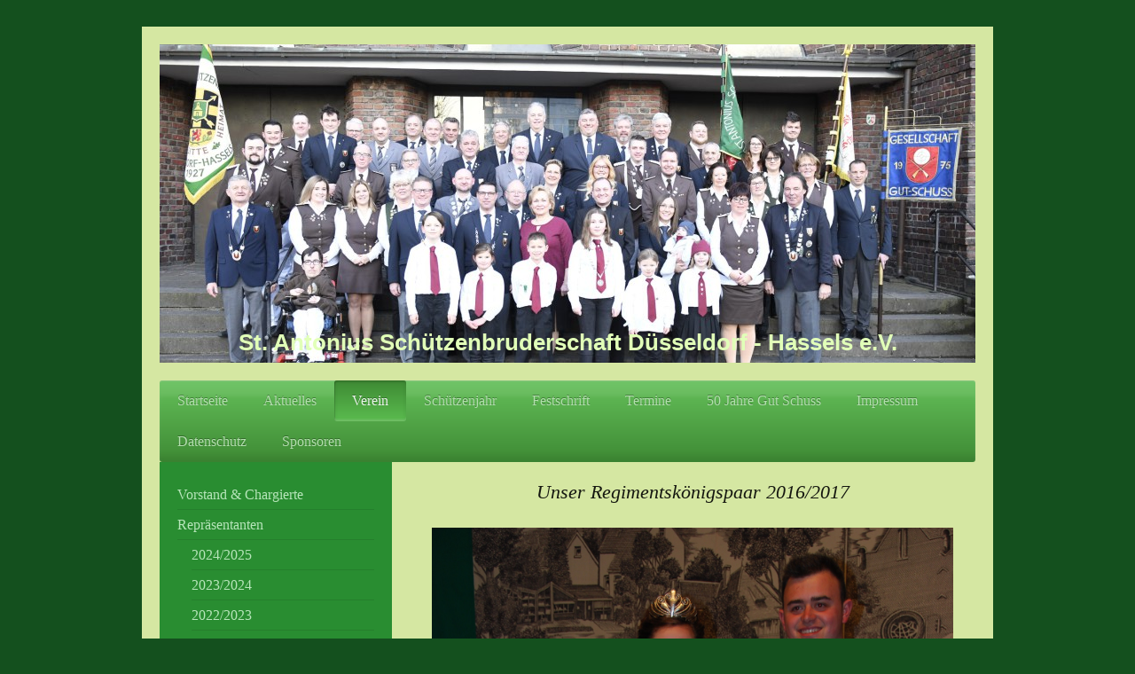

--- FILE ---
content_type: text/html; charset=UTF-8
request_url: https://www.antoniusschuetzen-hassels.de/verein/repr%C3%A4sentanten/2016-2017/
body_size: 10391
content:
<!DOCTYPE html>
<html lang="de"  ><head prefix="og: http://ogp.me/ns# fb: http://ogp.me/ns/fb# business: http://ogp.me/ns/business#">
    <meta http-equiv="Content-Type" content="text/html; charset=utf-8"/>
    <meta name="generator" content="IONOS MyWebsite"/>
        
    <link rel="dns-prefetch" href="//cdn.website-start.de/"/>
    <link rel="dns-prefetch" href="//106.mod.mywebsite-editor.com"/>
    <link rel="dns-prefetch" href="https://106.sb.mywebsite-editor.com/"/>
    <link rel="shortcut icon" href="https://www.antoniusschuetzen-hassels.de/s/misc/favicon.png?1570291471"/>
        <title>St. Antonius Schützenbruderschaft Düsseldorf - Hassels e.V. - 2016/2017</title>
    <style type="text/css">@media screen and (max-device-width: 1024px) {.diyw a.switchViewWeb {display: inline !important;}}</style>
    <style type="text/css">@media screen and (min-device-width: 1024px) {
            .mediumScreenDisabled { display:block }
            .smallScreenDisabled { display:block }
        }
        @media screen and (max-device-width: 1024px) { .mediumScreenDisabled { display:none } }
        @media screen and (max-device-width: 568px) { .smallScreenDisabled { display:none } }
                @media screen and (min-width: 1024px) {
            .mobilepreview .mediumScreenDisabled { display:block }
            .mobilepreview .smallScreenDisabled { display:block }
        }
        @media screen and (max-width: 1024px) { .mobilepreview .mediumScreenDisabled { display:none } }
        @media screen and (max-width: 568px) { .mobilepreview .smallScreenDisabled { display:none } }</style>
    <meta name="viewport" content="width=device-width, initial-scale=1, maximum-scale=1, minimal-ui"/>

<meta name="format-detection" content="telephone=no"/>
        <meta name="keywords" content="Schützenverein, St. Antonius, Pfarre, Verein, Gemeinnützig"/>
            <meta name="description" content="Neue Seite"/>
            <meta name="robots" content="index,follow"/>
        <link href="//cdn.website-start.de/templates/2000/style.css?1758547156484" rel="stylesheet" type="text/css"/>
    <link href="https://www.antoniusschuetzen-hassels.de/s/style/theming.css?1743712606" rel="stylesheet" type="text/css"/>
    <link href="//cdn.website-start.de/app/cdn/min/group/web.css?1758547156484" rel="stylesheet" type="text/css"/>
<link href="//cdn.website-start.de/app/cdn/min/moduleserver/css/de_DE/common,counter,shoppingbasket?1758547156484" rel="stylesheet" type="text/css"/>
    <link href="//cdn.website-start.de/app/cdn/min/group/mobilenavigation.css?1758547156484" rel="stylesheet" type="text/css"/>
    <link href="https://106.sb.mywebsite-editor.com/app/logstate2-css.php?site=318701041&amp;t=1769427448" rel="stylesheet" type="text/css"/>

<script type="text/javascript">
    /* <![CDATA[ */
var stagingMode = '';
    /* ]]> */
</script>
<script src="https://106.sb.mywebsite-editor.com/app/logstate-js.php?site=318701041&amp;t=1769427448"></script>

    <link href="//cdn.website-start.de/templates/2000/print.css?1758547156484" rel="stylesheet" media="print" type="text/css"/>
    <script type="text/javascript">
    /* <![CDATA[ */
    var systemurl = 'https://106.sb.mywebsite-editor.com/';
    var webPath = '/';
    var proxyName = '';
    var webServerName = 'www.antoniusschuetzen-hassels.de';
    var sslServerUrl = 'https://www.antoniusschuetzen-hassels.de';
    var nonSslServerUrl = 'http://www.antoniusschuetzen-hassels.de';
    var webserverProtocol = 'http://';
    var nghScriptsUrlPrefix = '//106.mod.mywebsite-editor.com';
    var sessionNamespace = 'DIY_SB';
    var jimdoData = {
        cdnUrl:  '//cdn.website-start.de/',
        messages: {
            lightBox: {
    image : 'Bild',
    of: 'von'
}

        },
        isTrial: 0,
        pageId: 1496403    };
    var script_basisID = "318701041";

    diy = window.diy || {};
    diy.web = diy.web || {};

        diy.web.jsBaseUrl = "//cdn.website-start.de/s/build/";

    diy.context = diy.context || {};
    diy.context.type = diy.context.type || 'web';
    /* ]]> */
</script>

<script type="text/javascript" src="//cdn.website-start.de/app/cdn/min/group/web.js?1758547156484" crossorigin="anonymous"></script><script type="text/javascript" src="//cdn.website-start.de/s/build/web.bundle.js?1758547156484" crossorigin="anonymous"></script><script type="text/javascript" src="//cdn.website-start.de/app/cdn/min/group/mobilenavigation.js?1758547156484" crossorigin="anonymous"></script><script src="//cdn.website-start.de/app/cdn/min/moduleserver/js/de_DE/common,counter,shoppingbasket?1758547156484"></script>
<script type="text/javascript" src="https://cdn.website-start.de/proxy/apps/cei7th/resource/dependencies/"></script><script type="text/javascript">
                    if (typeof require !== 'undefined') {
                        require.config({
                            waitSeconds : 10,
                            baseUrl : 'https://cdn.website-start.de/proxy/apps/cei7th/js/'
                        });
                    }
                </script><script type="text/javascript" src="//cdn.website-start.de/app/cdn/min/group/pfcsupport.js?1758547156484" crossorigin="anonymous"></script>    <meta property="og:type" content="business.business"/>
    <meta property="og:url" content="https://www.antoniusschuetzen-hassels.de/verein/repräsentanten/2016-2017/"/>
    <meta property="og:title" content="St. Antonius Schützenbruderschaft Düsseldorf - Hassels e.V. - 2016/2017"/>
            <meta property="og:description" content="Neue Seite"/>
                <meta property="og:image" content="https://www.antoniusschuetzen-hassels.de/s/img/emotionheader.JPG"/>
        <meta property="business:contact_data:country_name" content="Deutschland"/>
    
    
    
    
    
    
    
    
</head>


<body class="body   cc-pagemode-default diyfeSidebarLeft diy-market-de_DE" data-pageid="1496403" id="page-1496403">
    
    <div class="diyw">
        <div class="diyweb">
	<div class="diyfeMobileNav">
		
<nav id="diyfeMobileNav" class="diyfeCA diyfeCA2" role="navigation">
    <a title="Navigation aufklappen/zuklappen">Navigation aufklappen/zuklappen</a>
    <ul class="mainNav1"><li class=" hasSubNavigation"><a data-page-id="423132" href="https://www.antoniusschuetzen-hassels.de/" class=" level_1"><span>Startseite</span></a></li><li class=" hasSubNavigation"><a data-page-id="453947" href="https://www.antoniusschuetzen-hassels.de/aktuelles/" class=" level_1"><span>Aktuelles</span></a></li><li class="parent hasSubNavigation"><a data-page-id="423133" href="https://www.antoniusschuetzen-hassels.de/verein/" class="parent level_1"><span>Verein</span></a><span class="diyfeDropDownSubOpener">&nbsp;</span><div class="diyfeDropDownSubList diyfeCA diyfeCA3"><ul class="mainNav2"><li class=" hasSubNavigation"><a data-page-id="423150" href="https://www.antoniusschuetzen-hassels.de/verein/vorstand-chargierte/" class=" level_2"><span>Vorstand &amp; Chargierte</span></a></li><li class="parent hasSubNavigation"><a data-page-id="1578691" href="https://www.antoniusschuetzen-hassels.de/verein/repräsentanten/" class="parent level_2"><span>Repräsentanten</span></a><span class="diyfeDropDownSubOpener">&nbsp;</span><div class="diyfeDropDownSubList diyfeCA diyfeCA3"><ul class="mainNav3"><li class=" hasSubNavigation"><a data-page-id="1594995" href="https://www.antoniusschuetzen-hassels.de/verein/repräsentanten/2024-2025/" class=" level_3"><span>2024/2025</span></a></li><li class=" hasSubNavigation"><a data-page-id="1593236" href="https://www.antoniusschuetzen-hassels.de/verein/repräsentanten/2023-2024/" class=" level_3"><span>2023/2024</span></a></li><li class=" hasSubNavigation"><a data-page-id="1584718" href="https://www.antoniusschuetzen-hassels.de/verein/repräsentanten/2022-2023/" class=" level_3"><span>2022/2023</span></a></li><li class=" hasSubNavigation"><a data-page-id="1526406" href="https://www.antoniusschuetzen-hassels.de/verein/repräsentanten/2019-2022/" class=" level_3"><span>2019-2022</span></a></li><li class=" hasSubNavigation"><a data-page-id="1544773" href="https://www.antoniusschuetzen-hassels.de/verein/repräsentanten/2018-2019/" class=" level_3"><span>2018/2019</span></a></li><li class=" hasSubNavigation"><a data-page-id="1312886" href="https://www.antoniusschuetzen-hassels.de/verein/repräsentanten/2017-2018/" class=" level_3"><span>2017/2018</span></a></li><li class="current hasSubNavigation"><a data-page-id="1496403" href="https://www.antoniusschuetzen-hassels.de/verein/repräsentanten/2016-2017/" class="current level_3"><span>2016/2017</span></a></li><li class=" hasSubNavigation"><a data-page-id="1434623" href="https://www.antoniusschuetzen-hassels.de/verein/repräsentanten/2015-2016/" class=" level_3"><span>2015/2016</span></a></li><li class=" hasSubNavigation"><a data-page-id="1100283" href="https://www.antoniusschuetzen-hassels.de/verein/repräsentanten/2014-2015/" class=" level_3"><span>2014/2015</span></a></li><li class=" hasSubNavigation"><a data-page-id="423134" href="https://www.antoniusschuetzen-hassels.de/verein/repräsentanten/2013-2014/" class=" level_3"><span>2013/2014</span></a></li><li class=" hasSubNavigation"><a data-page-id="458594" href="https://www.antoniusschuetzen-hassels.de/verein/repräsentanten/2012-2013/" class=" level_3"><span>2012 / 2013</span></a></li><li class=" hasSubNavigation"><a data-page-id="458595" href="https://www.antoniusschuetzen-hassels.de/verein/repräsentanten/2011-2012/" class=" level_3"><span>2011 / 2012</span></a></li></ul></div></li><li class=" hasSubNavigation"><a data-page-id="423135" href="https://www.antoniusschuetzen-hassels.de/verein/kompanien/" class=" level_2"><span>Kompanien</span></a><span class="diyfeDropDownSubOpener">&nbsp;</span><div class="diyfeDropDownSubList diyfeCA diyfeCA3"><ul class="mainNav3"><li class=" hasSubNavigation"><a data-page-id="459231" href="https://www.antoniusschuetzen-hassels.de/verein/kompanien/antonius-kompanie/" class=" level_3"><span>Antonius Kompanie</span></a></li><li class=" hasSubNavigation"><a data-page-id="453755" href="https://www.antoniusschuetzen-hassels.de/verein/kompanien/gesellschaft-gut-schuss/" class=" level_3"><span>Gesellschaft Gut Schuss</span></a></li><li class=" hasSubNavigation"><a data-page-id="454844" href="https://www.antoniusschuetzen-hassels.de/verein/kompanien/hubertus-kompanie/" class=" level_3"><span>Hubertus Kompanie</span></a></li><li class=" hasSubNavigation"><a data-page-id="459273" href="https://www.antoniusschuetzen-hassels.de/verein/kompanien/jugend-schüler/" class=" level_3"><span>Jugend &amp; Schüler</span></a></li><li class=" hasSubNavigation"><a data-page-id="1099268" href="https://www.antoniusschuetzen-hassels.de/verein/kompanien/gesellschaft-wilhelm-tell/" class=" level_3"><span>Gesellschaft Wilhelm Tell</span></a></li></ul></div></li><li class=" hasSubNavigation"><a data-page-id="423137" href="https://www.antoniusschuetzen-hassels.de/verein/auszeichnungen/" class=" level_2"><span>Auszeichnungen</span></a><span class="diyfeDropDownSubOpener">&nbsp;</span><div class="diyfeDropDownSubList diyfeCA diyfeCA3"><ul class="mainNav3"><li class=" hasSubNavigation"><a data-page-id="1594996" href="https://www.antoniusschuetzen-hassels.de/verein/auszeichnungen/2025/" class=" level_3"><span>2025</span></a></li><li class=" hasSubNavigation"><a data-page-id="1593413" href="https://www.antoniusschuetzen-hassels.de/verein/auszeichnungen/2024/" class=" level_3"><span>2024</span></a></li><li class=" hasSubNavigation"><a data-page-id="1584719" href="https://www.antoniusschuetzen-hassels.de/verein/auszeichnungen/2023/" class=" level_3"><span>2023</span></a></li><li class=" hasSubNavigation"><a data-page-id="1579685" href="https://www.antoniusschuetzen-hassels.de/verein/auszeichnungen/2022/" class=" level_3"><span>2022</span></a></li><li class=" hasSubNavigation"><a data-page-id="1547430" href="https://www.antoniusschuetzen-hassels.de/verein/auszeichnungen/2019/" class=" level_3"><span>2019</span></a></li><li class=" hasSubNavigation"><a data-page-id="1526407" href="https://www.antoniusschuetzen-hassels.de/verein/auszeichnungen/2018/" class=" level_3"><span>2018</span></a></li><li class=" hasSubNavigation"><a data-page-id="1496452" href="https://www.antoniusschuetzen-hassels.de/verein/auszeichnungen/2017/" class=" level_3"><span>2017</span></a></li><li class=" hasSubNavigation"><a data-page-id="1434630" href="https://www.antoniusschuetzen-hassels.de/verein/auszeichnungen/2016/" class=" level_3"><span>2016</span></a></li><li class=" hasSubNavigation"><a data-page-id="1312888" href="https://www.antoniusschuetzen-hassels.de/verein/auszeichnungen/2015/" class=" level_3"><span>2015</span></a></li><li class=" hasSubNavigation"><a data-page-id="1100218" href="https://www.antoniusschuetzen-hassels.de/verein/auszeichnungen/2014/" class=" level_3"><span>2014</span></a></li><li class=" hasSubNavigation"><a data-page-id="459414" href="https://www.antoniusschuetzen-hassels.de/verein/auszeichnungen/2013/" class=" level_3"><span>2013</span></a></li><li class=" hasSubNavigation"><a data-page-id="459415" href="https://www.antoniusschuetzen-hassels.de/verein/auszeichnungen/2012/" class=" level_3"><span>2012</span></a></li><li class=" hasSubNavigation"><a data-page-id="459416" href="https://www.antoniusschuetzen-hassels.de/verein/auszeichnungen/2011/" class=" level_3"><span>2011</span></a></li><li class=" hasSubNavigation"><a data-page-id="459446" href="https://www.antoniusschuetzen-hassels.de/verein/auszeichnungen/2010/" class=" level_3"><span>2010</span></a></li><li class=" hasSubNavigation"><a data-page-id="459447" href="https://www.antoniusschuetzen-hassels.de/verein/auszeichnungen/2009/" class=" level_3"><span>2009</span></a></li></ul></div></li><li class=" hasSubNavigation"><a data-page-id="454368" href="https://www.antoniusschuetzen-hassels.de/verein/ehrenmitglieder/" class=" level_2"><span>Ehrenmitglieder</span></a></li><li class=" hasSubNavigation"><a data-page-id="423139" href="https://www.antoniusschuetzen-hassels.de/verein/schießstand/" class=" level_2"><span>Schießstand</span></a></li></ul></div></li><li class=" hasSubNavigation"><a data-page-id="422967" href="https://www.antoniusschuetzen-hassels.de/schützenjahr/" class=" level_1"><span>Schützenjahr</span></a><span class="diyfeDropDownSubOpener">&nbsp;</span><div class="diyfeDropDownSubList diyfeCA diyfeCA3"><ul class="mainNav2"><li class=" hasSubNavigation"><a data-page-id="1593412" href="https://www.antoniusschuetzen-hassels.de/schützenjahr/stiftungsfest/" class=" level_2"><span>Stiftungsfest</span></a></li><li class=" hasSubNavigation"><a data-page-id="1593589" href="https://www.antoniusschuetzen-hassels.de/schützenjahr/familienfest/" class=" level_2"><span>Familienfest</span></a></li><li class=" hasSubNavigation"><a data-page-id="1593966" href="https://www.antoniusschuetzen-hassels.de/schützenjahr/regimentskönigsschießen/" class=" level_2"><span>Regimentskönigsschießen</span></a></li><li class=" hasSubNavigation"><a data-page-id="1593410" href="https://www.antoniusschuetzen-hassels.de/schützenjahr/2024/" class=" level_2"><span>2024</span></a><span class="diyfeDropDownSubOpener">&nbsp;</span><div class="diyfeDropDownSubList diyfeCA diyfeCA3"><ul class="mainNav3"><li class=" hasSubNavigation"><a data-page-id="1589340" href="https://www.antoniusschuetzen-hassels.de/schützenjahr/2024/stiftungsfest/" class=" level_3"><span>Stiftungsfest</span></a></li><li class=" hasSubNavigation"><a data-page-id="1589341" href="https://www.antoniusschuetzen-hassels.de/schützenjahr/2024/familienfest/" class=" level_3"><span>Familienfest</span></a></li><li class=" hasSubNavigation"><a data-page-id="1589342" href="https://www.antoniusschuetzen-hassels.de/schützenjahr/2024/regimentskönigsschießen/" class=" level_3"><span>Regimentskönigsschießen</span></a></li><li class=" hasSubNavigation"><a data-page-id="1593506" href="https://www.antoniusschuetzen-hassels.de/schützenjahr/2024/königshausschmücken/" class=" level_3"><span>Königshausschmücken</span></a></li><li class=" hasSubNavigation"><a data-page-id="1593507" href="https://www.antoniusschuetzen-hassels.de/schützenjahr/2024/kirmeseröffnung/" class=" level_3"><span>Kirmeseröffnung</span></a></li><li class=" hasSubNavigation"><a data-page-id="1593514" href="https://www.antoniusschuetzen-hassels.de/schützenjahr/2024/schützenfest-samstag/" class=" level_3"><span>Schützenfest Samstag</span></a></li><li class=" hasSubNavigation"><a data-page-id="1593520" href="https://www.antoniusschuetzen-hassels.de/schützenjahr/2024/königsfrühstück/" class=" level_3"><span>Königsfrühstück</span></a></li><li class=" hasSubNavigation"><a data-page-id="1593523" href="https://www.antoniusschuetzen-hassels.de/schützenjahr/2024/festzug-parade/" class=" level_3"><span>Festzug &amp; Parade</span></a></li><li class=" hasSubNavigation"><a data-page-id="1593524" href="https://www.antoniusschuetzen-hassels.de/schützenjahr/2024/proklamation-krönung-bürgerkönig-bingonight/" class=" level_3"><span>Proklamation * Krönung Bürgerkönig * Bingonight</span></a></li><li class=" hasSubNavigation"><a data-page-id="1593525" href="https://www.antoniusschuetzen-hassels.de/schützenjahr/2024/klompenball/" class=" level_3"><span>Klompenball</span></a></li><li class=" hasSubNavigation"><a data-page-id="1593526" href="https://www.antoniusschuetzen-hassels.de/schützenjahr/2024/krönungsball/" class=" level_3"><span>Krönungsball</span></a></li></ul></div></li><li class=" hasSubNavigation"><a data-page-id="1589339" href="https://www.antoniusschuetzen-hassels.de/schützenjahr/2023/" class=" level_2"><span>2023</span></a><span class="diyfeDropDownSubOpener">&nbsp;</span><div class="diyfeDropDownSubList diyfeCA diyfeCA3"><ul class="mainNav3"><li class=" hasSubNavigation"><a data-page-id="1583372" href="https://www.antoniusschuetzen-hassels.de/schützenjahr/2023/stiftungsfest/" class=" level_3"><span>Stiftungsfest</span></a></li><li class=" hasSubNavigation"><a data-page-id="1583373" href="https://www.antoniusschuetzen-hassels.de/schützenjahr/2023/familienfest/" class=" level_3"><span>Familienfest</span></a></li><li class=" hasSubNavigation"><a data-page-id="1583660" href="https://www.antoniusschuetzen-hassels.de/schützenjahr/2023/regimentskönigsschießen/" class=" level_3"><span>Regimentskönigsschießen</span></a></li><li class=" hasSubNavigation"><a data-page-id="1584725" href="https://www.antoniusschuetzen-hassels.de/schützenjahr/2023/fassanstich-messe-im-zelt/" class=" level_3"><span>Fassanstich &amp; Messe im Zelt</span></a></li><li class=" hasSubNavigation"><a data-page-id="1584742" href="https://www.antoniusschuetzen-hassels.de/schützenjahr/2023/kranzniederlegung/" class=" level_3"><span>Kranzniederlegung</span></a></li><li class=" hasSubNavigation"><a data-page-id="1584743" href="https://www.antoniusschuetzen-hassels.de/schützenjahr/2023/prinzenball/" class=" level_3"><span>Prinzenball</span></a></li><li class=" hasSubNavigation"><a data-page-id="1584751" href="https://www.antoniusschuetzen-hassels.de/schützenjahr/2023/festzug-zelt/" class=" level_3"><span>Festzug &amp; Zelt</span></a></li><li class=" hasSubNavigation"><a data-page-id="1584755" href="https://www.antoniusschuetzen-hassels.de/schützenjahr/2023/bürgerkönigsparty/" class=" level_3"><span>Bürgerkönigsparty</span></a></li><li class=" hasSubNavigation"><a data-page-id="1593552" href="https://www.antoniusschuetzen-hassels.de/schützenjahr/2023/klompenball/" class=" level_3"><span>Klompenball</span></a></li><li class=" hasSubNavigation"><a data-page-id="1593553" href="https://www.antoniusschuetzen-hassels.de/schützenjahr/2023/krönungsball/" class=" level_3"><span>Krönungsball</span></a></li></ul></div></li><li class=" hasSubNavigation"><a data-page-id="1583367" href="https://www.antoniusschuetzen-hassels.de/schützenjahr/2022/" class=" level_2"><span>2022</span></a><span class="diyfeDropDownSubOpener">&nbsp;</span><div class="diyfeDropDownSubList diyfeCA diyfeCA3"><ul class="mainNav3"><li class=" hasSubNavigation"><a data-page-id="1577646" href="https://www.antoniusschuetzen-hassels.de/schützenjahr/2022/familienfest/" class=" level_3"><span>Familienfest</span></a></li><li class=" hasSubNavigation"><a data-page-id="1577645" href="https://www.antoniusschuetzen-hassels.de/schützenjahr/2022/regimentskönigsschießen/" class=" level_3"><span>Regimentskönigsschießen</span></a></li><li class=" hasSubNavigation"><a data-page-id="1579736" href="https://www.antoniusschuetzen-hassels.de/schützenjahr/2022/kirmeseröffnung/" class=" level_3"><span>Kirmeseröffnung</span></a></li><li class=" hasSubNavigation"><a data-page-id="1583914" href="https://www.antoniusschuetzen-hassels.de/schützenjahr/2022/klompenball/" class=" level_3"><span>Klompenball</span></a></li></ul></div></li><li class=" hasSubNavigation"><a data-page-id="1577644" href="https://www.antoniusschuetzen-hassels.de/schützenjahr/2021/" class=" level_2"><span>2021</span></a></li><li class=" hasSubNavigation"><a data-page-id="1577643" href="https://www.antoniusschuetzen-hassels.de/schützenjahr/2020/" class=" level_2"><span>2020</span></a><span class="diyfeDropDownSubOpener">&nbsp;</span><div class="diyfeDropDownSubList diyfeCA diyfeCA3"><ul class="mainNav3"><li class=" hasSubNavigation"><a data-page-id="1553467" href="https://www.antoniusschuetzen-hassels.de/schützenjahr/2020/stiftungsfest/" class=" level_3"><span>Stiftungsfest</span></a></li><li class=" hasSubNavigation"><a data-page-id="1559170" href="https://www.antoniusschuetzen-hassels.de/schützenjahr/2020/regimentskönigsschießen/" class=" level_3"><span>Regimentskönigsschießen</span></a></li><li class=" hasSubNavigation"><a data-page-id="1559936" href="https://www.antoniusschuetzen-hassels.de/schützenjahr/2020/kirmeseröffnung/" class=" level_3"><span>Kirmeseröffnung</span></a></li><li class=" hasSubNavigation"><a data-page-id="1559937" href="https://www.antoniusschuetzen-hassels.de/schützenjahr/2020/kranzniederlegung/" class=" level_3"><span>Kranzniederlegung</span></a></li><li class=" hasSubNavigation"><a data-page-id="1559940" href="https://www.antoniusschuetzen-hassels.de/schützenjahr/2020/parade/" class=" level_3"><span>Parade</span></a></li><li class=" hasSubNavigation"><a data-page-id="1559941" href="https://www.antoniusschuetzen-hassels.de/schützenjahr/2020/klompenball/" class=" level_3"><span>Klompenball</span></a></li></ul></div></li><li class=" hasSubNavigation"><a data-page-id="1553466" href="https://www.antoniusschuetzen-hassels.de/schützenjahr/2019/" class=" level_2"><span>2019</span></a><span class="diyfeDropDownSubOpener">&nbsp;</span><div class="diyfeDropDownSubList diyfeCA diyfeCA3"><ul class="mainNav3"><li class=" hasSubNavigation"><a data-page-id="1539965" href="https://www.antoniusschuetzen-hassels.de/schützenjahr/2019/stiftungsfest/" class=" level_3"><span>Stiftungsfest</span></a></li><li class=" hasSubNavigation"><a data-page-id="1543054" href="https://www.antoniusschuetzen-hassels.de/schützenjahr/2019/familienfest/" class=" level_3"><span>Familienfest</span></a></li><li class=" hasSubNavigation"><a data-page-id="1544777" href="https://www.antoniusschuetzen-hassels.de/schützenjahr/2019/regimentskönigsschießen/" class=" level_3"><span>Regimentskönigsschießen</span></a></li><li class=" hasSubNavigation"><a data-page-id="1544779" href="https://www.antoniusschuetzen-hassels.de/schützenjahr/2019/unsere-kirmes/" class=" level_3"><span>Unsere Kirmes</span></a></li><li class=" hasSubNavigation"><a data-page-id="1544778" href="https://www.antoniusschuetzen-hassels.de/schützenjahr/2019/schützenfesteröffnung/" class=" level_3"><span>Schützenfesteröffnung</span></a></li><li class=" hasSubNavigation"><a data-page-id="1544780" href="https://www.antoniusschuetzen-hassels.de/schützenjahr/2019/prinzenball/" class=" level_3"><span>Prinzenball</span></a></li><li class=" hasSubNavigation"><a data-page-id="1544781" href="https://www.antoniusschuetzen-hassels.de/schützenjahr/2019/festzug-parade/" class=" level_3"><span>Festzug &amp; Parade</span></a></li><li class=" hasSubNavigation"><a data-page-id="1544782" href="https://www.antoniusschuetzen-hassels.de/schützenjahr/2019/bürger-königs-party/" class=" level_3"><span>Bürger-Königs-Party</span></a></li><li class=" hasSubNavigation"><a data-page-id="1544783" href="https://www.antoniusschuetzen-hassels.de/schützenjahr/2019/klompenball/" class=" level_3"><span>Klompenball</span></a></li><li class=" hasSubNavigation"><a data-page-id="1544784" href="https://www.antoniusschuetzen-hassels.de/schützenjahr/2019/krönungsball/" class=" level_3"><span>Krönungsball</span></a></li></ul></div></li><li class=" hasSubNavigation"><a data-page-id="1539964" href="https://www.antoniusschuetzen-hassels.de/schützenjahr/2018/" class=" level_2"><span>2018</span></a><span class="diyfeDropDownSubOpener">&nbsp;</span><div class="diyfeDropDownSubList diyfeCA diyfeCA3"><ul class="mainNav3"><li class=" hasSubNavigation"><a data-page-id="1516153" href="https://www.antoniusschuetzen-hassels.de/schützenjahr/2018/stiftungsfest/" class=" level_3"><span>Stiftungsfest</span></a></li><li class=" hasSubNavigation"><a data-page-id="1521489" href="https://www.antoniusschuetzen-hassels.de/schützenjahr/2018/familienfest/" class=" level_3"><span>Familienfest</span></a></li><li class=" hasSubNavigation"><a data-page-id="1522634" href="https://www.antoniusschuetzen-hassels.de/schützenjahr/2018/regimentskönigsschießen/" class=" level_3"><span>Regimentskönigsschießen</span></a></li><li class=" hasSubNavigation"><a data-page-id="1524987" href="https://www.antoniusschuetzen-hassels.de/schützenjahr/2018/unsere-kirmes/" class=" level_3"><span>Unsere Kirmes</span></a></li><li class=" hasSubNavigation"><a data-page-id="1524666" href="https://www.antoniusschuetzen-hassels.de/schützenjahr/2018/eröffnungsfeier-am-denkmal/" class=" level_3"><span>Eröffnungsfeier am Denkmal</span></a></li><li class=" hasSubNavigation"><a data-page-id="1524667" href="https://www.antoniusschuetzen-hassels.de/schützenjahr/2018/hassels-rockt-das-zelt/" class=" level_3"><span>Hassels rockt das Zelt</span></a></li><li class=" hasSubNavigation"><a data-page-id="1524668" href="https://www.antoniusschuetzen-hassels.de/schützenjahr/2018/festzug-parade/" class=" level_3"><span>Festzug &amp; Parade</span></a></li><li class=" hasSubNavigation"><a data-page-id="1524669" href="https://www.antoniusschuetzen-hassels.de/schützenjahr/2018/prinzenball/" class=" level_3"><span>Prinzenball</span></a></li><li class=" hasSubNavigation"><a data-page-id="1524670" href="https://www.antoniusschuetzen-hassels.de/schützenjahr/2018/klompenball/" class=" level_3"><span>Klompenball</span></a></li><li class=" hasSubNavigation"><a data-page-id="1524671" href="https://www.antoniusschuetzen-hassels.de/schützenjahr/2018/krönungsball/" class=" level_3"><span>Krönungsball</span></a></li></ul></div></li><li class=" hasSubNavigation"><a data-page-id="1512314" href="https://www.antoniusschuetzen-hassels.de/schützenjahr/2017/" class=" level_2"><span>2017</span></a><span class="diyfeDropDownSubOpener">&nbsp;</span><div class="diyfeDropDownSubList diyfeCA diyfeCA3"><ul class="mainNav3"><li class=" hasSubNavigation"><a data-page-id="1458457" href="https://www.antoniusschuetzen-hassels.de/schützenjahr/2017/stiftungsfest/" class=" level_3"><span>Stiftungsfest</span></a></li><li class=" hasSubNavigation"><a data-page-id="1488107" href="https://www.antoniusschuetzen-hassels.de/schützenjahr/2017/familienfest/" class=" level_3"><span>Familienfest</span></a></li><li class=" hasSubNavigation"><a data-page-id="1488108" href="https://www.antoniusschuetzen-hassels.de/schützenjahr/2017/regimentsschießen/" class=" level_3"><span>Regimentsschießen</span></a></li><li class=" hasSubNavigation"><a data-page-id="1496428" href="https://www.antoniusschuetzen-hassels.de/schützenjahr/2017/eröffnungsfeier-am-denkmal/" class=" level_3"><span>Eröffnungsfeier am Denkmal</span></a></li><li class=" hasSubNavigation"><a data-page-id="1496450" href="https://www.antoniusschuetzen-hassels.de/schützenjahr/2017/hassels-rockt-das-zelt/" class=" level_3"><span>Hassels rockt das Zelt</span></a></li><li class=" hasSubNavigation"><a data-page-id="1496451" href="https://www.antoniusschuetzen-hassels.de/schützenjahr/2017/festzug-parade/" class=" level_3"><span>Festzug &amp; Parade</span></a></li><li class=" hasSubNavigation"><a data-page-id="1499682" href="https://www.antoniusschuetzen-hassels.de/schützenjahr/2017/prinzenball/" class=" level_3"><span>Prinzenball</span></a></li><li class=" hasSubNavigation"><a data-page-id="1499683" href="https://www.antoniusschuetzen-hassels.de/schützenjahr/2017/klompenball/" class=" level_3"><span>Klompenball</span></a></li><li class=" hasSubNavigation"><a data-page-id="1499684" href="https://www.antoniusschuetzen-hassels.de/schützenjahr/2017/krönungsball/" class=" level_3"><span>Krönungsball</span></a></li></ul></div></li><li class=" hasSubNavigation"><a data-page-id="1458455" href="https://www.antoniusschuetzen-hassels.de/schützenjahr/2016/" class=" level_2"><span>2016</span></a><span class="diyfeDropDownSubOpener">&nbsp;</span><div class="diyfeDropDownSubList diyfeCA diyfeCA3"><ul class="mainNav3"><li class=" hasSubNavigation"><a data-page-id="1384290" href="https://www.antoniusschuetzen-hassels.de/schützenjahr/2016/stiftungsfest/" class=" level_3"><span>Stiftungsfest</span></a></li><li class=" hasSubNavigation"><a data-page-id="1415380" href="https://www.antoniusschuetzen-hassels.de/schützenjahr/2016/familienfest/" class=" level_3"><span>Familienfest</span></a></li><li class=" hasSubNavigation"><a data-page-id="1421082" href="https://www.antoniusschuetzen-hassels.de/schützenjahr/2016/regimentsschießen/" class=" level_3"><span>Regimentsschießen</span></a></li><li class=" hasSubNavigation"><a data-page-id="1427513" href="https://www.antoniusschuetzen-hassels.de/schützenjahr/2016/unsere-kirmes/" class=" level_3"><span>Unsere Kirmes</span></a></li><li class=" hasSubNavigation"><a data-page-id="1427516" href="https://www.antoniusschuetzen-hassels.de/schützenjahr/2016/eröffnungsfeier-am-denkmal/" class=" level_3"><span>Eröffnungsfeier am Denkmal</span></a></li><li class=" hasSubNavigation"><a data-page-id="1434632" href="https://www.antoniusschuetzen-hassels.de/schützenjahr/2016/hassels-rockt-das-zelt/" class=" level_3"><span>Hassels rockt das Zelt</span></a></li><li class=" hasSubNavigation"><a data-page-id="1434633" href="https://www.antoniusschuetzen-hassels.de/schützenjahr/2016/königsfrühstück/" class=" level_3"><span>Königsfrühstück</span></a></li><li class=" hasSubNavigation"><a data-page-id="1434634" href="https://www.antoniusschuetzen-hassels.de/schützenjahr/2016/festzug-parade/" class=" level_3"><span>Festzug &amp; Parade</span></a></li><li class=" hasSubNavigation"><a data-page-id="1434635" href="https://www.antoniusschuetzen-hassels.de/schützenjahr/2016/prinzenball/" class=" level_3"><span>Prinzenball</span></a></li><li class=" hasSubNavigation"><a data-page-id="1434636" href="https://www.antoniusschuetzen-hassels.de/schützenjahr/2016/klompenball/" class=" level_3"><span>Klompenball</span></a></li><li class=" hasSubNavigation"><a data-page-id="1434637" href="https://www.antoniusschuetzen-hassels.de/schützenjahr/2016/krönungsball/" class=" level_3"><span>Krönungsball</span></a></li></ul></div></li><li class=" hasSubNavigation"><a data-page-id="1384289" href="https://www.antoniusschuetzen-hassels.de/schützenjahr/2015/" class=" level_2"><span>2015</span></a><span class="diyfeDropDownSubOpener">&nbsp;</span><div class="diyfeDropDownSubList diyfeCA diyfeCA3"><ul class="mainNav3"><li class=" hasSubNavigation"><a data-page-id="1271951" href="https://www.antoniusschuetzen-hassels.de/schützenjahr/2015/stiftungsfest/" class=" level_3"><span>Stiftungsfest</span></a></li><li class=" hasSubNavigation"><a data-page-id="1281353" href="https://www.antoniusschuetzen-hassels.de/schützenjahr/2015/familienfest-fackelzug/" class=" level_3"><span>Familienfest &amp; Fackelzug</span></a></li><li class=" hasSubNavigation"><a data-page-id="1292853" href="https://www.antoniusschuetzen-hassels.de/schützenjahr/2015/regimentsschießen/" class=" level_3"><span>Regimentsschießen</span></a></li><li class=" hasSubNavigation"><a data-page-id="1297097" href="https://www.antoniusschuetzen-hassels.de/schützenjahr/2015/königshaus-schmücken/" class=" level_3"><span>Königshaus schmücken</span></a></li><li class=" hasSubNavigation"><a data-page-id="1297757" href="https://www.antoniusschuetzen-hassels.de/schützenjahr/2015/unsere-kirmes/" class=" level_3"><span>Unsere Kirmes</span></a></li><li class=" hasSubNavigation"><a data-page-id="1297758" href="https://www.antoniusschuetzen-hassels.de/schützenjahr/2015/eröffnungsfeier-am-denkmal/" class=" level_3"><span>Eröffnungsfeier am Denkmal</span></a></li><li class=" hasSubNavigation"><a data-page-id="1301437" href="https://www.antoniusschuetzen-hassels.de/schützenjahr/2015/hassels-rockt-das-zelt/" class=" level_3"><span>Hassels rockt das Zelt</span></a></li><li class=" hasSubNavigation"><a data-page-id="1301440" href="https://www.antoniusschuetzen-hassels.de/schützenjahr/2015/königsfrühstück/" class=" level_3"><span>Königsfrühstück</span></a></li><li class=" hasSubNavigation"><a data-page-id="1301473" href="https://www.antoniusschuetzen-hassels.de/schützenjahr/2015/festzug-parade/" class=" level_3"><span>Festzug &amp; Parade</span></a></li><li class=" hasSubNavigation"><a data-page-id="1303475" href="https://www.antoniusschuetzen-hassels.de/schützenjahr/2015/prinzenball/" class=" level_3"><span>Prinzenball</span></a></li><li class=" hasSubNavigation"><a data-page-id="1312889" href="https://www.antoniusschuetzen-hassels.de/schützenjahr/2015/klompenball/" class=" level_3"><span>Klompenball</span></a></li><li class=" hasSubNavigation"><a data-page-id="1312890" href="https://www.antoniusschuetzen-hassels.de/schützenjahr/2015/krönungsball/" class=" level_3"><span>Krönungsball</span></a></li></ul></div></li><li class=" hasSubNavigation"><a data-page-id="1271937" href="https://www.antoniusschuetzen-hassels.de/schützenjahr/2014/" class=" level_2"><span>2014</span></a><span class="diyfeDropDownSubOpener">&nbsp;</span><div class="diyfeDropDownSubList diyfeCA diyfeCA3"><ul class="mainNav3"><li class=" hasSubNavigation"><a data-page-id="844035" href="https://www.antoniusschuetzen-hassels.de/schützenjahr/2014/stiftungsfest/" class=" level_3"><span>Stiftungsfest</span></a></li><li class=" hasSubNavigation"><a data-page-id="1053367" href="https://www.antoniusschuetzen-hassels.de/schützenjahr/2014/fackelzug/" class=" level_3"><span>Fackelzug</span></a></li><li class=" hasSubNavigation"><a data-page-id="1056661" href="https://www.antoniusschuetzen-hassels.de/schützenjahr/2014/regimentsschießen/" class=" level_3"><span>Regimentsschießen</span></a></li><li class=" hasSubNavigation"><a data-page-id="1070280" href="https://www.antoniusschuetzen-hassels.de/schützenjahr/2014/schmücken/" class=" level_3"><span>Schmücken</span></a></li><li class=" hasSubNavigation"><a data-page-id="1075279" href="https://www.antoniusschuetzen-hassels.de/schützenjahr/2014/eröffnungsfeier-am-denkmal/" class=" level_3"><span>Eröffnungsfeier am Denkmal</span></a></li><li class=" hasSubNavigation"><a data-page-id="1077522" href="https://www.antoniusschuetzen-hassels.de/schützenjahr/2014/hassels-rockt-das-zelt/" class=" level_3"><span>Hassels rockt das Zelt</span></a></li><li class=" hasSubNavigation"><a data-page-id="1077583" href="https://www.antoniusschuetzen-hassels.de/schützenjahr/2014/königsfrühstück/" class=" level_3"><span>Königsfrühstück</span></a></li><li class=" hasSubNavigation"><a data-page-id="1080467" href="https://www.antoniusschuetzen-hassels.de/schützenjahr/2014/festzug/" class=" level_3"><span>Festzug</span></a></li><li class=" hasSubNavigation"><a data-page-id="1084573" href="https://www.antoniusschuetzen-hassels.de/schützenjahr/2014/prinzenball/" class=" level_3"><span>Prinzenball</span></a></li><li class=" hasSubNavigation"><a data-page-id="1093469" href="https://www.antoniusschuetzen-hassels.de/schützenjahr/2014/klompenball-festzug/" class=" level_3"><span>Klompenball Festzug</span></a></li><li class=" hasSubNavigation"><a data-page-id="1093521" href="https://www.antoniusschuetzen-hassels.de/schützenjahr/2014/klompenball-festzelt/" class=" level_3"><span>Klompenball Festzelt</span></a></li><li class=" hasSubNavigation"><a data-page-id="1100230" href="https://www.antoniusschuetzen-hassels.de/schützenjahr/2014/krönungsball/" class=" level_3"><span>Krönungsball</span></a></li><li class=" hasSubNavigation"><a data-page-id="1173481" href="https://www.antoniusschuetzen-hassels.de/schützenjahr/2014/bundesfest-kerkrade/" class=" level_3"><span>Bundesfest Kerkrade</span></a></li><li class=" hasSubNavigation"><a data-page-id="1135884" href="https://www.antoniusschuetzen-hassels.de/schützenjahr/2014/djt-2014/" class=" level_3"><span>DJT 2014</span></a></li></ul></div></li><li class=" hasSubNavigation"><a data-page-id="844036" href="https://www.antoniusschuetzen-hassels.de/schützenjahr/2013/" class=" level_2"><span>2013</span></a><span class="diyfeDropDownSubOpener">&nbsp;</span><div class="diyfeDropDownSubList diyfeCA diyfeCA3"><ul class="mainNav3"><li class=" hasSubNavigation"><a data-page-id="459727" href="https://www.antoniusschuetzen-hassels.de/schützenjahr/2013/stiftungsfest/" class=" level_3"><span>Stiftungsfest</span></a></li><li class=" hasSubNavigation"><a data-page-id="459728" href="https://www.antoniusschuetzen-hassels.de/schützenjahr/2013/fackelzug/" class=" level_3"><span>Fackelzug</span></a></li><li class=" hasSubNavigation"><a data-page-id="459729" href="https://www.antoniusschuetzen-hassels.de/schützenjahr/2013/regimentsschießen/" class=" level_3"><span>Regimentsschießen</span></a></li><li class=" hasSubNavigation"><a data-page-id="459730" href="https://www.antoniusschuetzen-hassels.de/schützenjahr/2013/schmücken/" class=" level_3"><span>Schmücken</span></a></li><li class=" hasSubNavigation"><a data-page-id="459732" href="https://www.antoniusschuetzen-hassels.de/schützenjahr/2013/eröffnungsfestival/" class=" level_3"><span>Eröffnungsfestival</span></a></li><li class=" hasSubNavigation"><a data-page-id="459733" href="https://www.antoniusschuetzen-hassels.de/schützenjahr/2013/frühstück/" class=" level_3"><span>Frühstück</span></a></li><li class=" hasSubNavigation"><a data-page-id="459734" href="https://www.antoniusschuetzen-hassels.de/schützenjahr/2013/festzug/" class=" level_3"><span>Festzug</span></a></li><li class=" hasSubNavigation"><a data-page-id="459735" href="https://www.antoniusschuetzen-hassels.de/schützenjahr/2013/prinzenball/" class=" level_3"><span>Prinzenball</span></a></li><li class=" hasSubNavigation"><a data-page-id="459736" href="https://www.antoniusschuetzen-hassels.de/schützenjahr/2013/klompenball/" class=" level_3"><span>Klompenball</span></a></li><li class=" hasSubNavigation"><a data-page-id="459737" href="https://www.antoniusschuetzen-hassels.de/schützenjahr/2013/krönungsball/" class=" level_3"><span>Krönungsball</span></a></li></ul></div></li><li class=" hasSubNavigation"><a data-page-id="1100225" href="https://www.antoniusschuetzen-hassels.de/schützenjahr/f-u-n/" class=" level_2"><span>F U N</span></a></li></ul></div></li><li class=" hasSubNavigation"><a data-page-id="1296477" href="https://www.antoniusschuetzen-hassels.de/festschrift/" class=" level_1"><span>Festschrift</span></a><span class="diyfeDropDownSubOpener">&nbsp;</span><div class="diyfeDropDownSubList diyfeCA diyfeCA3"><ul class="mainNav2"><li class=" hasSubNavigation"><a data-page-id="1593965" href="https://www.antoniusschuetzen-hassels.de/festschrift/festschrift-2025/" class=" level_2"><span>Festschrift 2025</span></a></li><li class=" hasSubNavigation"><a data-page-id="1589338" href="https://www.antoniusschuetzen-hassels.de/festschrift/festschrift-2024/" class=" level_2"><span>Festschrift 2024</span></a></li><li class=" hasSubNavigation"><a data-page-id="1583677" href="https://www.antoniusschuetzen-hassels.de/festschrift/festschrift-2023/" class=" level_2"><span>Festschrift 2023</span></a></li><li class=" hasSubNavigation"><a data-page-id="1577647" href="https://www.antoniusschuetzen-hassels.de/festschrift/festschrift-2022/" class=" level_2"><span>Festschrift 2022</span></a></li><li class=" hasSubNavigation"><a data-page-id="1577648" href="https://www.antoniusschuetzen-hassels.de/festschrift/festschrift-2021/" class=" level_2"><span>Festschrift 2021</span></a></li><li class=" hasSubNavigation"><a data-page-id="1559810" href="https://www.antoniusschuetzen-hassels.de/festschrift/festschrift-2020/" class=" level_2"><span>Festschrift 2020</span></a></li><li class=" hasSubNavigation"><a data-page-id="1501658" href="https://www.antoniusschuetzen-hassels.de/festschrift/festschrift-2019/" class=" level_2"><span>Festschrift 2019</span></a></li><li class=" hasSubNavigation"><a data-page-id="423138" href="https://www.antoniusschuetzen-hassels.de/festschrift/leev-tante-finchen/" class=" level_2"><span>Leev Tante Finchen</span></a></li><li class=" hasSubNavigation"><a data-page-id="1296479" href="https://www.antoniusschuetzen-hassels.de/festschrift/zwiegespräch/" class=" level_2"><span>Zwiegespräch</span></a></li></ul></div></li><li class=" hasSubNavigation"><a data-page-id="423235" href="https://www.antoniusschuetzen-hassels.de/termine/" class=" level_1"><span>Termine</span></a></li><li class=" hasSubNavigation"><a data-page-id="1593415" href="https://www.antoniusschuetzen-hassels.de/50-jahre-gut-schuss/" class=" level_1"><span>50 Jahre Gut Schuss</span></a></li><li class=" hasSubNavigation"><a data-page-id="397872" href="https://www.antoniusschuetzen-hassels.de/impressum/" class=" level_1"><span>Impressum</span></a></li><li class=" hasSubNavigation"><a data-page-id="1523597" href="https://www.antoniusschuetzen-hassels.de/datenschutz/" class=" level_1"><span>Datenschutz</span></a></li><li class=" hasSubNavigation"><a data-page-id="1593766" href="https://www.antoniusschuetzen-hassels.de/sponsoren/" class=" level_1"><span>Sponsoren</span></a></li></ul></nav>
	</div>
	<div class="diywebEmotionHeader">
		<div class="diywebLiveArea">
			<div class="diywebMainGutter">

				<div class="diyfeGE">
					<div class="diywebGutter">
						
<style type="text/css" media="all">
.diyw div#emotion-header {
        max-width: 920px;
        max-height: 359px;
                background: #EEEEEE;
    }

.diyw div#emotion-header-title-bg {
    left: 0%;
    top: 20%;
    width: 100%;
    height: 10%;

    background-color: #037a04;
    opacity: 0.00;
    filter: alpha(opacity = 0);
    }
.diyw img#emotion-header-logo {
    left: 1.00%;
    top: 0.00%;
    background: transparent;
                    display: none;
    }

.diyw div#emotion-header strong#emotion-header-title {
    left: 20%;
    top: 20%;
    color: #e1ffb8;
        font: normal bold 26px/120% Verdana, Geneva, sans-serif;
}

.diyw div#emotion-no-bg-container{
    max-height: 359px;
}

.diyw div#emotion-no-bg-container .emotion-no-bg-height {
    margin-top: 39.02%;
}
</style>
<div id="emotion-header" data-action="loadView" data-params="active" data-imagescount="1">
            <img src="https://www.antoniusschuetzen-hassels.de/s/img/emotionheader.JPG?1743445907.920px.359px" id="emotion-header-img" alt=""/>
            
        <div id="ehSlideshowPlaceholder">
            <div id="ehSlideShow">
                <div class="slide-container">
                                        <div style="background-color: #EEEEEE">
                            <img src="https://www.antoniusschuetzen-hassels.de/s/img/emotionheader.JPG?1743445907.920px.359px" alt=""/>
                        </div>
                                    </div>
            </div>
        </div>


        <script type="text/javascript">
        //<![CDATA[
                diy.module.emotionHeader.slideShow.init({ slides: [{"url":"https:\/\/www.antoniusschuetzen-hassels.de\/s\/img\/emotionheader.JPG?1743445907.920px.359px","image_alt":"","bgColor":"#EEEEEE"}] });
        //]]>
        </script>

    
            
        
            
                  	<div id="emotion-header-title-bg"></div>
    
            <strong id="emotion-header-title" style="text-align: left">St. Antonius Schützenbruderschaft Düsseldorf - Hassels e.V.</strong>
                    <div class="notranslate">
                <svg xmlns="http://www.w3.org/2000/svg" version="1.1" id="emotion-header-title-svg" viewBox="0 0 920 359" preserveAspectRatio="xMinYMin meet"><text style="font-family:Verdana, Geneva, sans-serif;font-size:26px;font-style:normal;font-weight:bold;fill:#e1ffb8;line-height:1.2em;"><tspan x="0" style="text-anchor: start" dy="0.95em">St. Antonius Schützenbruderschaft Düsseldorf - Hassels e.V.</tspan></text></svg>
            </div>
            
    
    <script type="text/javascript">
    //<![CDATA[
    (function ($) {
        function enableSvgTitle() {
                        var titleSvg = $('svg#emotion-header-title-svg'),
                titleHtml = $('#emotion-header-title'),
                emoWidthAbs = 920,
                emoHeightAbs = 359,
                offsetParent,
                titlePosition,
                svgBoxWidth,
                svgBoxHeight;

                        if (titleSvg.length && titleHtml.length) {
                offsetParent = titleHtml.offsetParent();
                titlePosition = titleHtml.position();
                svgBoxWidth = titleHtml.width();
                svgBoxHeight = titleHtml.height();

                                titleSvg.get(0).setAttribute('viewBox', '0 0 ' + svgBoxWidth + ' ' + svgBoxHeight);
                titleSvg.css({
                   left: Math.roundTo(100 * titlePosition.left / offsetParent.width(), 3) + '%',
                   top: Math.roundTo(100 * titlePosition.top / offsetParent.height(), 3) + '%',
                   width: Math.roundTo(100 * svgBoxWidth / emoWidthAbs, 3) + '%',
                   height: Math.roundTo(100 * svgBoxHeight / emoHeightAbs, 3) + '%'
                });

                titleHtml.css('visibility','hidden');
                titleSvg.css('visibility','visible');
            }
        }

        
            var posFunc = function($, overrideSize) {
                var elems = [], containerWidth, containerHeight;
                                    elems.push({
                        selector: '#emotion-header-title',
                        overrideSize: true,
                        horPos: 50.04,
                        vertPos: 97.52                    });
                    lastTitleWidth = $('#emotion-header-title').width();
                                                elems.push({
                    selector: '#emotion-header-title-bg',
                    horPos: 0,
                    vertPos: 6                });
                                
                containerWidth = parseInt('920');
                containerHeight = parseInt('359');

                for (var i = 0; i < elems.length; ++i) {
                    var el = elems[i],
                        $el = $(el.selector),
                        pos = {
                            left: el.horPos,
                            top: el.vertPos
                        };
                    if (!$el.length) continue;
                    var anchorPos = $el.anchorPosition();
                    anchorPos.$container = $('#emotion-header');

                    if (overrideSize === true || el.overrideSize === true) {
                        anchorPos.setContainerSize(containerWidth, containerHeight);
                    } else {
                        anchorPos.setContainerSize(null, null);
                    }

                    var pxPos = anchorPos.fromAnchorPosition(pos),
                        pcPos = anchorPos.toPercentPosition(pxPos);

                    var elPos = {};
                    if (!isNaN(parseFloat(pcPos.top)) && isFinite(pcPos.top)) {
                        elPos.top = pcPos.top + '%';
                    }
                    if (!isNaN(parseFloat(pcPos.left)) && isFinite(pcPos.left)) {
                        elPos.left = pcPos.left + '%';
                    }
                    $el.css(elPos);
                }

                // switch to svg title
                enableSvgTitle();
            };

                        var $emotionImg = jQuery('#emotion-header-img');
            if ($emotionImg.length > 0) {
                // first position the element based on stored size
                posFunc(jQuery, true);

                // trigger reposition using the real size when the element is loaded
                var ehLoadEvTriggered = false;
                $emotionImg.one('load', function(){
                    posFunc(jQuery);
                    ehLoadEvTriggered = true;
                                        diy.module.emotionHeader.slideShow.start();
                                    }).each(function() {
                                        if(this.complete || typeof this.complete === 'undefined') {
                        jQuery(this).load();
                    }
                });

                                noLoadTriggeredTimeoutId = setTimeout(function() {
                    if (!ehLoadEvTriggered) {
                        posFunc(jQuery);
                    }
                    window.clearTimeout(noLoadTriggeredTimeoutId)
                }, 5000);//after 5 seconds
            } else {
                jQuery(function(){
                    posFunc(jQuery);
                });
            }

                        if (jQuery.isBrowser && jQuery.isBrowser.ie8) {
                var longTitleRepositionCalls = 0;
                longTitleRepositionInterval = setInterval(function() {
                    if (lastTitleWidth > 0 && lastTitleWidth != jQuery('#emotion-header-title').width()) {
                        posFunc(jQuery);
                    }
                    longTitleRepositionCalls++;
                    // try this for 5 seconds
                    if (longTitleRepositionCalls === 5) {
                        window.clearInterval(longTitleRepositionInterval);
                    }
                }, 1000);//each 1 second
            }

            }(jQuery));
    //]]>
    </script>

    </div>

					</div>
				</div>

			</div>
		</div>
	</div>

	<div class="diywebNav diywebNavHorizontal diywebNavMain diywebNav1">
		<div class="diywebLiveArea">
			<div class="diywebMainGutter">

				<div class="diyfeGE diyfeCA diyfeCA2">
					<div class="diywebGutter">
						<div class="webnavigation"><ul id="mainNav1" class="mainNav1"><li class="navTopItemGroup_1"><a data-page-id="423132" href="https://www.antoniusschuetzen-hassels.de/" class="level_1"><span>Startseite</span></a></li><li class="navTopItemGroup_2"><a data-page-id="453947" href="https://www.antoniusschuetzen-hassels.de/aktuelles/" class="level_1"><span>Aktuelles</span></a></li><li class="navTopItemGroup_3"><a data-page-id="423133" href="https://www.antoniusschuetzen-hassels.de/verein/" class="parent level_1"><span>Verein</span></a></li><li class="navTopItemGroup_4"><a data-page-id="422967" href="https://www.antoniusschuetzen-hassels.de/schützenjahr/" class="level_1"><span>Schützenjahr</span></a></li><li class="navTopItemGroup_5"><a data-page-id="1296477" href="https://www.antoniusschuetzen-hassels.de/festschrift/" class="level_1"><span>Festschrift</span></a></li><li class="navTopItemGroup_6"><a data-page-id="423235" href="https://www.antoniusschuetzen-hassels.de/termine/" class="level_1"><span>Termine</span></a></li><li class="navTopItemGroup_7"><a data-page-id="1593415" href="https://www.antoniusschuetzen-hassels.de/50-jahre-gut-schuss/" class="level_1"><span>50 Jahre Gut Schuss</span></a></li><li class="navTopItemGroup_8"><a data-page-id="397872" href="https://www.antoniusschuetzen-hassels.de/impressum/" class="level_1"><span>Impressum</span></a></li><li class="navTopItemGroup_9"><a data-page-id="1523597" href="https://www.antoniusschuetzen-hassels.de/datenschutz/" class="level_1"><span>Datenschutz</span></a></li><li class="navTopItemGroup_10"><a data-page-id="1593766" href="https://www.antoniusschuetzen-hassels.de/sponsoren/" class="level_1"><span>Sponsoren</span></a></li></ul></div>
					</div>
				</div>

			</div>
		</div>
	</div>

	<div class="diywebContent">
		<div class="diywebLiveArea">
			<div class="diywebMainGutter">

				<div class="diyfeGridGroup diyfeCA diyfeCA1">

					<div class="diywebMain diyfeGE">
						<div class="diywebGutter">
							
        <div id="content_area">
        	<div id="content_start"></div>
        	
        
        <div id="matrix_2360196" class="sortable-matrix" data-matrixId="2360196"><div class="n module-type-header diyfeLiveArea "> <h2><span class="diyfeDecoration">Unser Regimentskönigspaar 2016/2017</span></h2> </div><div class="n module-type-imageSubtitle diyfeLiveArea "> <div class="clearover imageSubtitle imageFitWidth" id="imageSubtitle-23385663">
    <div class="align-container align-center" style="max-width: 588px">
        <a class="imagewrapper" href="https://www.antoniusschuetzen-hassels.de/s/cc_images/teaserbox_41406484.JPG?t=1469732439" rel="lightbox[23385663]">
            <img id="image_41406484" src="https://www.antoniusschuetzen-hassels.de/s/cc_images/cache_41406484.JPG?t=1469732439" alt="" style="max-width: 588px; height:auto"/>
        </a>

        
    </div>

</div>

<script type="text/javascript">
//<![CDATA[
jQuery(function($) {
    var $target = $('#imageSubtitle-23385663');

    if ($.fn.swipebox && Modernizr.touch) {
        $target
            .find('a[rel*="lightbox"]')
            .addClass('swipebox')
            .swipebox();
    } else {
        $target.tinyLightbox({
            item: 'a[rel*="lightbox"]',
            cycle: false,
            hideNavigation: true
        });
    }
});
//]]>
</script>
 </div><div class="n module-type-text diyfeLiveArea "> <p style="text-align: center;">Julian Latz &amp; Jasmin Wilbert</p> </div><div class="n module-type-hr diyfeLiveArea "> <div style="padding: 0px 0px">
    <div class="hr"></div>
</div>
 </div><div class="n module-type-header diyfeLiveArea "> <h2><span class="diyfeDecoration">Unser Regimentsprinz 2016/2017</span></h2> </div><div class="n module-type-imageSubtitle diyfeLiveArea "> <div class="clearover imageSubtitle imageFitWidth" id="imageSubtitle-23385654">
    <div class="align-container align-center" style="max-width: 588px">
        <a class="imagewrapper" href="https://www.antoniusschuetzen-hassels.de/s/cc_images/teaserbox_41406442.JPG?t=1469732277" rel="lightbox[23385654]">
            <img id="image_41406442" src="https://www.antoniusschuetzen-hassels.de/s/cc_images/cache_41406442.JPG?t=1469732277" alt="" style="max-width: 588px; height:auto"/>
        </a>

        
    </div>

</div>

<script type="text/javascript">
//<![CDATA[
jQuery(function($) {
    var $target = $('#imageSubtitle-23385654');

    if ($.fn.swipebox && Modernizr.touch) {
        $target
            .find('a[rel*="lightbox"]')
            .addClass('swipebox')
            .swipebox();
    } else {
        $target.tinyLightbox({
            item: 'a[rel*="lightbox"]',
            cycle: false,
            hideNavigation: true
        });
    }
});
//]]>
</script>
 </div><div class="n module-type-text diyfeLiveArea "> <p style="text-align: center;">Lesley-Anne Geier</p> </div><div class="n module-type-hr diyfeLiveArea "> <div style="padding: 0px 0px">
    <div class="hr"></div>
</div>
 </div><div class="n module-type-header diyfeLiveArea "> <h2><span class="diyfeDecoration">Unser Regimentsschülerprinz 2016/2017</span></h2> </div><div class="n module-type-imageSubtitle diyfeLiveArea "> <div class="clearover imageSubtitle imageFitWidth" id="imageSubtitle-23385638">
    <div class="align-container align-center" style="max-width: 588px">
        <a class="imagewrapper" href="https://www.antoniusschuetzen-hassels.de/s/cc_images/teaserbox_41406438.JPG?t=1469732147" rel="lightbox[23385638]">
            <img id="image_41406438" src="https://www.antoniusschuetzen-hassels.de/s/cc_images/cache_41406438.JPG?t=1469732147" alt="" style="max-width: 588px; height:auto"/>
        </a>

        
    </div>

</div>

<script type="text/javascript">
//<![CDATA[
jQuery(function($) {
    var $target = $('#imageSubtitle-23385638');

    if ($.fn.swipebox && Modernizr.touch) {
        $target
            .find('a[rel*="lightbox"]')
            .addClass('swipebox')
            .swipebox();
    } else {
        $target.tinyLightbox({
            item: 'a[rel*="lightbox"]',
            cycle: false,
            hideNavigation: true
        });
    }
});
//]]>
</script>
 </div><div class="n module-type-text diyfeLiveArea "> <p style="text-align: center;">Alissa Grade mit ihrem Adjutanten Eric Kerschgen</p> </div><div class="n module-type-hr diyfeLiveArea "> <div style="padding: 0px 0px">
    <div class="hr"></div>
</div>
 </div><div class="n module-type-header diyfeLiveArea "> <h2><span class="diyfeDecoration">Unser Klompenkönigspaar 2016/2017</span></h2> </div><div class="n module-type-imageSubtitle diyfeLiveArea "> <div class="clearover imageSubtitle imageFitWidth" id="imageSubtitle-23385605">
    <div class="align-container align-center" style="max-width: 588px">
        <a class="imagewrapper" href="https://www.antoniusschuetzen-hassels.de/s/cc_images/teaserbox_41406431.JPG?t=1469731968" rel="lightbox[23385605]">
            <img id="image_41406431" src="https://www.antoniusschuetzen-hassels.de/s/cc_images/cache_41406431.JPG?t=1469731968" alt="" style="max-width: 588px; height:auto"/>
        </a>

        
    </div>

</div>

<script type="text/javascript">
//<![CDATA[
jQuery(function($) {
    var $target = $('#imageSubtitle-23385605');

    if ($.fn.swipebox && Modernizr.touch) {
        $target
            .find('a[rel*="lightbox"]')
            .addClass('swipebox')
            .swipebox();
    } else {
        $target.tinyLightbox({
            item: 'a[rel*="lightbox"]',
            cycle: false,
            hideNavigation: true
        });
    }
});
//]]>
</script>
 </div><div class="n module-type-text diyfeLiveArea "> <p style="text-align: center;">Andrea &amp; Raimund Kaiser</p> </div><div class="n module-type-hr diyfeLiveArea "> <div style="padding: 0px 0px">
    <div class="hr"></div>
</div>
 </div><div class="n module-type-header diyfeLiveArea "> <h2><span class="diyfeDecoration">Unser Bürgerkönig 2016/2017</span></h2> </div><div class="n module-type-imageSubtitle diyfeLiveArea "> <div class="clearover imageSubtitle" id="imageSubtitle-23385562">
    <div class="align-container align-center" style="max-width: 378px">
        <a class="imagewrapper" href="https://www.antoniusschuetzen-hassels.de/s/cc_images/teaserbox_41406418.JPG?t=1469731552" rel="lightbox[23385562]">
            <img id="image_41406418" src="https://www.antoniusschuetzen-hassels.de/s/cc_images/cache_41406418.JPG?t=1469731552" alt="" style="max-width: 378px; height:auto"/>
        </a>

        
    </div>

</div>

<script type="text/javascript">
//<![CDATA[
jQuery(function($) {
    var $target = $('#imageSubtitle-23385562');

    if ($.fn.swipebox && Modernizr.touch) {
        $target
            .find('a[rel*="lightbox"]')
            .addClass('swipebox')
            .swipebox();
    } else {
        $target.tinyLightbox({
            item: 'a[rel*="lightbox"]',
            cycle: false,
            hideNavigation: true
        });
    }
});
//]]>
</script>
 </div><div class="n module-type-text diyfeLiveArea "> <p style="text-align: center;">Verena Vergin</p> </div></div>
        
        
        </div>
						</div>
					</div>

					<div class="diywebSecondary diyfeCA diyfeCA3 diyfeGE">
						<div class="diywebNav diywebNav23">
							<div class="diywebGutter">
								<div class="webnavigation"><ul id="mainNav2" class="mainNav2"><li class="navTopItemGroup_0"><a data-page-id="423150" href="https://www.antoniusschuetzen-hassels.de/verein/vorstand-chargierte/" class="level_2"><span>Vorstand &amp; Chargierte</span></a></li><li class="navTopItemGroup_0"><a data-page-id="1578691" href="https://www.antoniusschuetzen-hassels.de/verein/repräsentanten/" class="parent level_2"><span>Repräsentanten</span></a></li><li><ul id="mainNav3" class="mainNav3"><li class="navTopItemGroup_0"><a data-page-id="1594995" href="https://www.antoniusschuetzen-hassels.de/verein/repräsentanten/2024-2025/" class="level_3"><span>2024/2025</span></a></li><li class="navTopItemGroup_0"><a data-page-id="1593236" href="https://www.antoniusschuetzen-hassels.de/verein/repräsentanten/2023-2024/" class="level_3"><span>2023/2024</span></a></li><li class="navTopItemGroup_0"><a data-page-id="1584718" href="https://www.antoniusschuetzen-hassels.de/verein/repräsentanten/2022-2023/" class="level_3"><span>2022/2023</span></a></li><li class="navTopItemGroup_0"><a data-page-id="1526406" href="https://www.antoniusschuetzen-hassels.de/verein/repräsentanten/2019-2022/" class="level_3"><span>2019-2022</span></a></li><li class="navTopItemGroup_0"><a data-page-id="1544773" href="https://www.antoniusschuetzen-hassels.de/verein/repräsentanten/2018-2019/" class="level_3"><span>2018/2019</span></a></li><li class="navTopItemGroup_0"><a data-page-id="1312886" href="https://www.antoniusschuetzen-hassels.de/verein/repräsentanten/2017-2018/" class="level_3"><span>2017/2018</span></a></li><li class="navTopItemGroup_0"><a data-page-id="1496403" href="https://www.antoniusschuetzen-hassels.de/verein/repräsentanten/2016-2017/" class="current level_3"><span>2016/2017</span></a></li><li class="navTopItemGroup_0"><a data-page-id="1434623" href="https://www.antoniusschuetzen-hassels.de/verein/repräsentanten/2015-2016/" class="level_3"><span>2015/2016</span></a></li><li class="navTopItemGroup_0"><a data-page-id="1100283" href="https://www.antoniusschuetzen-hassels.de/verein/repräsentanten/2014-2015/" class="level_3"><span>2014/2015</span></a></li><li class="navTopItemGroup_0"><a data-page-id="423134" href="https://www.antoniusschuetzen-hassels.de/verein/repräsentanten/2013-2014/" class="level_3"><span>2013/2014</span></a></li><li class="navTopItemGroup_0"><a data-page-id="458594" href="https://www.antoniusschuetzen-hassels.de/verein/repräsentanten/2012-2013/" class="level_3"><span>2012 / 2013</span></a></li><li class="navTopItemGroup_0"><a data-page-id="458595" href="https://www.antoniusschuetzen-hassels.de/verein/repräsentanten/2011-2012/" class="level_3"><span>2011 / 2012</span></a></li></ul></li><li class="navTopItemGroup_0"><a data-page-id="423135" href="https://www.antoniusschuetzen-hassels.de/verein/kompanien/" class="level_2"><span>Kompanien</span></a></li><li class="navTopItemGroup_0"><a data-page-id="423137" href="https://www.antoniusschuetzen-hassels.de/verein/auszeichnungen/" class="level_2"><span>Auszeichnungen</span></a></li><li class="navTopItemGroup_0"><a data-page-id="454368" href="https://www.antoniusschuetzen-hassels.de/verein/ehrenmitglieder/" class="level_2"><span>Ehrenmitglieder</span></a></li><li class="navTopItemGroup_0"><a data-page-id="423139" href="https://www.antoniusschuetzen-hassels.de/verein/schießstand/" class="level_2"><span>Schießstand</span></a></li></ul></div>
							</div>
						</div>
						<div class="diywebSidebar">
							<div class="diywebGutter">
								<div id="matrix_412149" class="sortable-matrix" data-matrixId="412149"><div class="n module-type-hr diyfeLiveArea "> <div style="padding: 0px 0px">
    <div class="hr"></div>
</div>
 </div><div class="n module-type-imageSubtitle diyfeLiveArea "> <div class="clearover imageSubtitle" id="imageSubtitle-2693183">
    <div class="align-container align-left" style="max-width: 157px">
        <a class="imagewrapper" href="https://www.antoniusschuetzen-hassels.de/s/cc_images/teaserbox_3350333.png?t=1522767174" rel="lightbox[2693183]">
            <img id="image_3350333" src="https://www.antoniusschuetzen-hassels.de/s/cc_images/cache_3350333.png?t=1522767174" alt="" style="max-width: 157px; height:auto"/>
        </a>

        
    </div>

</div>

<script type="text/javascript">
//<![CDATA[
jQuery(function($) {
    var $target = $('#imageSubtitle-2693183');

    if ($.fn.swipebox && Modernizr.touch) {
        $target
            .find('a[rel*="lightbox"]')
            .addClass('swipebox')
            .swipebox();
    } else {
        $target.tinyLightbox({
            item: 'a[rel*="lightbox"]',
            cycle: false,
            hideNavigation: true
        });
    }
});
//]]>
</script>
 </div><div class="n module-type-webcomponent-facebookLike diyfeLiveArea "> <div id="webcomponent_ea763910-c544-4202-b83b-a12a37f8dedc_web" class="diysdk_facebook_facebookLike web_view webcomponent diyApp">
<div class="fb-root"></div>
<div class="alignment align_left" style="width:auto;">
    <div class="fb-like" data-href="" data-colorscheme="light" data-layout="button_count" data-action="like" data-show-faces="true" data-send="1" style="z-index:2;"></div>
</div>
</div><script type="text/javascript">/* <![CDATA[ */
var data = {"instance":{"data":{"configUrl":"\/\/connect.facebook.net\/de_DE\/sdk.js","configId":"535144533232457","version":"v2.3"},"name":"facebookLike","localizedName":"Facebook Like","id":"ea763910-c544-4202-b83b-a12a37f8dedc","view":"web","app":{"version":"1.0","name":"facebook","id":"D854AA23-8E11-43EC-86BB-9D8918630749"},"isSitebuilder":false,"environmentConfig":{"isSitebuilder":false,"staticUrlPrefix":"https:\/\/cdn.website-start.de\/proxy\/apps\/aesai6"}},"resources":{"css":["https:\/\/cdn.website-start.de\/proxy\/apps\/aesai6\/s\/diy\/basic\/public\/css\/basic.css?rev-1572433084=","https:\/\/cdn.website-start.de\/proxy\/apps\/aesai6\/s\/facebook\/facebookLike\/public\/css\/web.css?rev-1572433084="],"js":["order!https:\/\/cdn.website-start.de\/proxy\/apps\/aesai6\/s\/facebook\/facebookLike\/public\/js\/facebookLike.js?rev-1572433084=","order!https:\/\/cdn.website-start.de\/proxy\/apps\/aesai6\/api\/app\/facebook\/translation\/de_DE?rev-1572433084="]},"embeddedComponents":[]};
var baseSaveUrl = '/proxy/apps/';
var instanceCreator = new diysdk.webcomponentIntegrator();
instanceCreator.create(data, baseSaveUrl);
/* ]]> */</script> </div><div class="n module-type-remoteModule-counter diyfeLiveArea ">             <div id="modul_2499035_content"><div id="NGH2499035_" class="counter apsinth-clear">
		<div class="ngh-counter ngh-counter-skin-00new_counter01d" style="height:26px"><div class="char" style="width:14px;height:26px"></div><div class="char" style="background-position:-14px 0px;width:10px;height:26px"></div><div class="char" style="background-position:-62px 0px;width:14px;height:26px"></div><div class="char" style="background-position:-37px 0px;width:12px;height:26px"></div><div class="char" style="background-position:-146px 0px;width:5px;height:26px"></div><div class="char" style="background-position:-115px 0px;width:13px;height:26px"></div><div class="char" style="background-position:-37px 0px;width:12px;height:26px"></div><div class="char" style="background-position:-102px 0px;width:13px;height:26px"></div><div class="char" style="background-position:-220px 0px;width:13px;height:26px"></div></div>		<div class="apsinth-clear"></div>
</div>
</div><script>/* <![CDATA[ */var __NGHModuleInstanceData2499035 = __NGHModuleInstanceData2499035 || {};__NGHModuleInstanceData2499035.server = 'http://106.mod.mywebsite-editor.com';__NGHModuleInstanceData2499035.data_web = {"content":153938};var m = mm[2499035] = new Counter(2499035,4247,'counter');if (m.initView_main != null) m.initView_main();/* ]]> */</script>
         </div><div class="n module-type-imageSubtitle diyfeLiveArea "> <div class="clearover imageSubtitle" id="imageSubtitle-31259810">
    <div class="align-container align-left" style="max-width: 212px">
        <a class="imagewrapper" href="https://bdsj.de/projekte_aktionen/aktiongegenrechts/" target="_blank">
            <img id="image_58755268" src="https://www.antoniusschuetzen-hassels.de/s/cc_images/cache_58755268.jpg?t=1585661236" alt="" style="max-width: 212px; height:auto"/>
        </a>

        
    </div>

</div>

<script type="text/javascript">
//<![CDATA[
jQuery(function($) {
    var $target = $('#imageSubtitle-31259810');

    if ($.fn.swipebox && Modernizr.touch) {
        $target
            .find('a[rel*="lightbox"]')
            .addClass('swipebox')
            .swipebox();
    } else {
        $target.tinyLightbox({
            item: 'a[rel*="lightbox"]',
            cycle: false,
            hideNavigation: true
        });
    }
});
//]]>
</script>
 </div></div>
							</div>
						</div><!-- .diywebSidebar -->
					</div><!-- .diywebSecondary -->

				</div><!-- .diyfeGridGroup -->

			</div><!-- .diywebMainGutter -->
		</div>
	</div><!-- .diywebContent -->

	<div class="diywebFooter">
		<div class="diywebLiveArea">
			<div class="diywebMainGutter">

				<div class="diyfeGE diyfeCA diyfeCA4 diywebPull">
					<div class="diywebGutter">
						<div id="contentfooter">
    <div class="leftrow">
                        <a rel="nofollow" href="javascript:window.print();">
                    <img class="inline" height="14" width="18" src="//cdn.website-start.de/s/img/cc/printer.gif" alt=""/>
                    Druckversion                </a> <span class="footer-separator">|</span>
                <a href="https://www.antoniusschuetzen-hassels.de/sitemap/">Sitemap</a>
                        <br/> © St. Antonius Schützenbruderschaft Düsseldorf - Hassels e.V.
            </div>
    <script type="text/javascript">
        window.diy.ux.Captcha.locales = {
            generateNewCode: 'Neuen Code generieren',
            enterCode: 'Bitte geben Sie den Code ein'
        };
        window.diy.ux.Cap2.locales = {
            generateNewCode: 'Neuen Code generieren',
            enterCode: 'Bitte geben Sie den Code ein'
        };
    </script>
    <div class="rightrow">
                    <span class="loggedout">
                <a rel="nofollow" id="login" href="https://login.1and1-editor.com/318701041/www.antoniusschuetzen-hassels.de/de?pageId=1496403">
                    Login                </a>
            </span>
                <p><a class="diyw switchViewWeb" href="javascript:switchView('desktop');">Webansicht</a><a class="diyw switchViewMobile" href="javascript:switchView('mobile');">Mobile-Ansicht</a></p>
                <span class="loggedin">
            <a rel="nofollow" id="logout" href="https://106.sb.mywebsite-editor.com/app/cms/logout.php">Logout</a> <span class="footer-separator">|</span>
            <a rel="nofollow" id="edit" href="https://106.sb.mywebsite-editor.com/app/318701041/1496403/">Seite bearbeiten</a>
        </span>
    </div>
</div>
            <div id="loginbox" class="hidden">
                <script type="text/javascript">
                    /* <![CDATA[ */
                    function forgotpw_popup() {
                        var url = 'https://passwort.1und1.de/xml/request/RequestStart';
                        fenster = window.open(url, "fenster1", "width=600,height=400,status=yes,scrollbars=yes,resizable=yes");
                        // IE8 doesn't return the window reference instantly or at all.
                        // It may appear the call failed and fenster is null
                        if (fenster && fenster.focus) {
                            fenster.focus();
                        }
                    }
                    /* ]]> */
                </script>
                                <img class="logo" src="//cdn.website-start.de/s/img/logo.gif" alt="IONOS" title="IONOS"/>

                <div id="loginboxOuter"></div>
            </div>
        

					</div>
				</div>

			</div>
		</div>
	</div><!-- .diywebFooter -->

</div><!-- .diyweb -->    </div>

    
    </body>


<!-- rendered at Mon, 03 Nov 2025 12:36:52 +0100 -->
</html>
